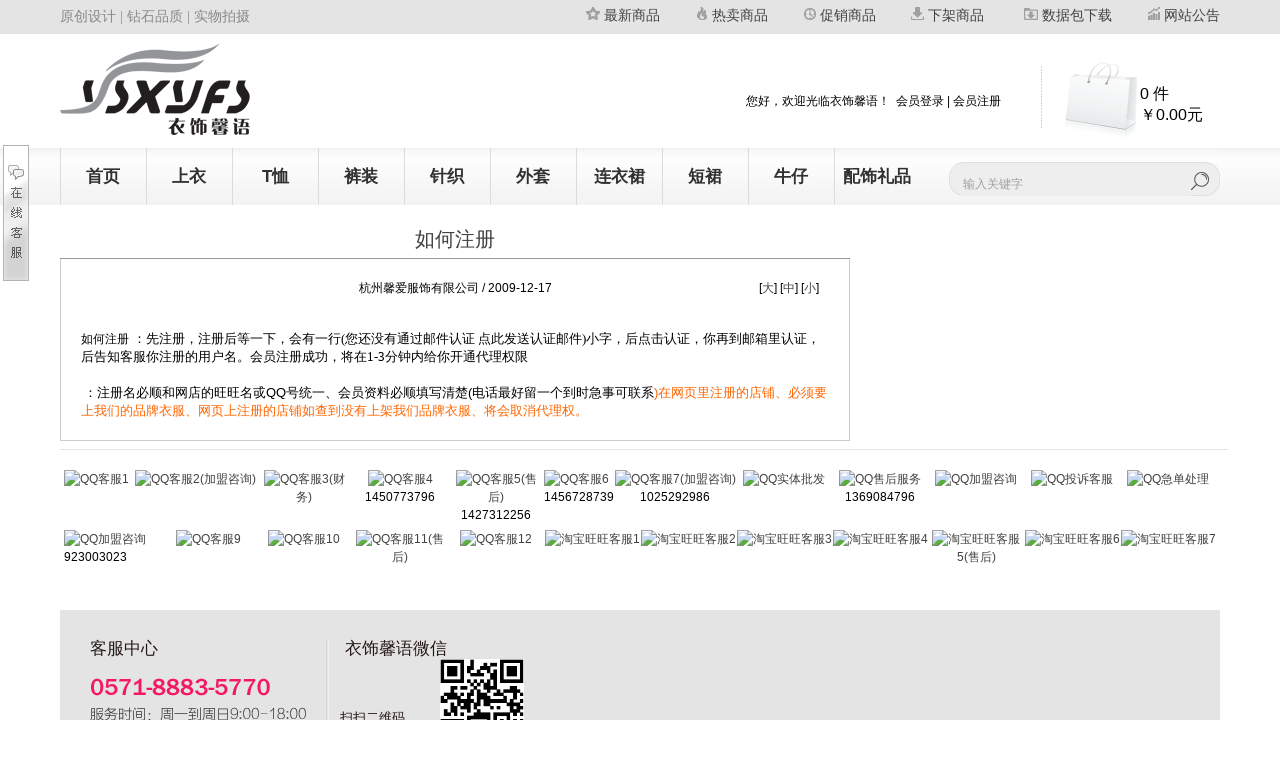

--- FILE ---
content_type: text/html; charset=gbk
request_url: https://ysxyfs.com/article.php?id=11
body_size: 4613
content:
<!DOCTYPE html PUBLIC "-//W3C//DTD XHTML 1.0 Strict//EN" "http://www.w3.org/TR/xhtml1/DTD/xhtml1-strict.dtd">
<html xmlns="http://www.w3.org/1999/xhtml">
<head>
<meta http-equiv="Content-Type" content="text/html; charset=gbk" />
<meta http-equiv="X-UA-Compatible" content="IE=EmulateIE7" />
<meta name="Keywords" content="" />
<meta name="Description" content="" />
<title>如何注册_新手上路 _网店帮助分类_文章分类_馨懿服饰 衣饰馨语 杭州品牌女装代理货源/杭州四季青女装批发/杭州韩版女装代理/杭州品牌女装加盟/品牌女装代理货源网</title>
<link href="themes/BigSale/style.css" rel="stylesheet" type="text/css" />
<script type="text/javascript" src="js/common.js"></script><script type="text/javascript" src="themes/BigSale/js/action.js"></script>
</head>
<body><script type="text/javascript">
var process_request = "正在处理您的请求...";
var btn_buy = "购买";
var is_cancel = "取消";
var select_spe = "请选择商品属性";
</script>
<div class="header">
<div class="top"><div class="topls">原创设计 | 钻石品质 | 实物拍摄</div>
<div class="topr">
<div class="sizi"><img src="themes/BigSale/images/topr_1.gif" border="0"/><a href="searchn.php?intro=new" target="_blank"><font color="#434343">最新商品</font></a></div>
<div class="sizi"><img src="themes/BigSale/images/topr_2.gif" border="0"/><a href="searchs.php?intro=hot" target="_blank"><font color="#434343">热卖商品</font></a></div>
<div class="sizi"><img src="themes/BigSale/images/topr_3.gif" border="0"/><a href="searchs.php?intro=promotion" target="_blank"><font color="#434343">促销商品</font></a></div>
<div class="sizi"><img src="themes/BigSale/images/topr_4.gif" border="0"/><a href="searchs.php?intro=xiajia" target="_blank"><font color="#434343">下架商品</font></a></div>
<div class="sizi2"><img src="themes/BigSale/images/topr_5.gif" border="0"/><a href="article_cat.php?id=20" target="_blank"><font color="#434343">数据包下载</font></a></div>
<div class="sizi"><img src="themes/BigSale/images/topr_6.gif" border="0"/><a href="article_cat.php?id=19" target="_blank"><font color="#434343">网站公告</font></a></div></div></div>
<div class="logos"><div class="logo"><a href="/"><img alt="衣饰馨语女装批发网" src="/images/logo.gif" border="0"/></a></div>
<div class="logom"><div class="topml">您好，欢迎光临衣饰馨语！</div>
 <div class="topmr">&nbsp;&nbsp;<a href="user.php"><font color="#000000">会员登录</font></a> | <a href="user.php?act=register"><font color="#000000">会员注册</font></a></div>
</div>
<div class="logor"><a href="flow.php" title="查看购物车"> <font color="#000000" style="font-size:16px;">0 件</font><br/> <font color="#000000" style="font-size:16px;">￥0.00元</font></a></div></div>
<style type="text/css">
#msd{background:url(themes/BigSale/images/menus.gif); height:57px;width:1160px;margin:0 auto;}
#tmenus {color:#313131;height:57px;line-height:57px;text-align:center;list-style:none;width:860px;font-size:17px;float:left;}
#lmenu{}
#tmenus a{color:#313131;}
#tmenus li{width:86px;float:left;position:relative;z-index:1111;}
#tmenus li .title{display:block;}
#tmenus li .title:hover{background:#f5f5f5;}
#tmenus li .tmenuc{width:86px;margin:0 auto; background:#f5f5f5;position:absolute;left:0;top:57px;display:none;line-height:36px;}
.tmenudr{width:260px;float:left; margin-left:40px;}
#tmenus li .tmenuc dd{border-top:1px dotted #000000;color:#313131;}
</style>
<div class="tbs">
<div id="msd">
<ul id="tmenus">
  <li class="tmenud">
  <a href="/" target="_blank"><font style="font-size:17px; font-weight:bold;">首页</font></a>
  </li>
  <li class="tmenud">
  <a href="category.php?id=16" target="_blank"><font style="font-size:17px; font-weight:bold;">上衣</font></a>
   <dl class="tmenuc">   </dl>
  </li>
    <li class="tmenud">
  <a href="category.php?id=40" target="_blank"><font style="font-size:17px; font-weight:bold;">T恤</font></a>
   <dl class="tmenuc">   </dl>
  </li>
    <li class="tmenud">
  <a href="category.php?id=41" target="_blank"><font style="font-size:17px; font-weight:bold;">裤装</font></a>
   <dl class="tmenuc">    <dd><a href="category.php?id=77" onfocus="this.blur()" target="_blank"><font style="font-size:14px; font-weight:bold;">短裤\裙裤</font></a></dd>
	   </dl>
  </li>
    <li class="tmenud">
  <a href="category.php?id=45" target="_blank"><font style="font-size:17px; font-weight:bold;">针织</font></a>
   <dl class="tmenuc">   </dl>
  </li>
    <li class="tmenud">
  <a href="category.php?id=48" target="_blank"><font style="font-size:17px; font-weight:bold;">外套</font></a>
   <dl class="tmenuc">    <dd><a href="category.php?id=70" onfocus="this.blur()" target="_blank"><font style="font-size:14px; font-weight:bold;">套装</font></a></dd>
	    <dd><a href="category.php?id=71" onfocus="this.blur()" target="_blank"><font style="font-size:14px; font-weight:bold;">西装\皮夹克</font></a></dd>
	    <dd><a href="category.php?id=79" onfocus="this.blur()" target="_blank"><font style="font-size:14px; font-weight:bold;">马甲</font></a></dd>
	    <dd><a href="category.php?id=69" onfocus="this.blur()" target="_blank"><font style="font-size:14px; font-weight:bold;">羽绒服\棉衣</font></a></dd>
	    <dd><a href="category.php?id=73" onfocus="this.blur()" target="_blank"><font style="font-size:14px; font-weight:bold;">风衣\呢大衣</font></a></dd>
	   </dl>
  </li>
    <li class="tmenud">
  <a href="category.php?id=22" target="_blank"><font style="font-size:17px; font-weight:bold;">连衣裙</font></a>
   <dl class="tmenuc">    <dd><a href="category.php?id=75" onfocus="this.blur()" target="_blank"><font style="font-size:14px; font-weight:bold;">旗袍</font></a></dd>
	   </dl>
  </li>
    <li class="tmenud">
  <a href="category.php?id=76" target="_blank"><font style="font-size:17px; font-weight:bold;">短裙</font></a>
   <dl class="tmenuc">   </dl>
  </li>
    <li class="tmenud">
  <a href="category.php?id=27" target="_blank"><font style="font-size:17px; font-weight:bold;">牛仔</font></a>
   <dl class="tmenuc">   </dl>
  </li>
    <li class="tmenud">
  <a href="category.php?id=31" target="_blank"><font style="font-size:17px; font-weight:bold;">配饰礼品</font></a>
   <dl class="tmenuc">   </dl>
  </li>
  </ul>
   <div class="tmenudr">
  <form id="searchForm" name="searchForm" method="get" action="searchs.php" onSubmit="return checkSearchForm()"><input name="keywords" type="text" maxlength="40" id="keyword"  value="输入关键字" onfocus="if(value=='输入关键字') {value=''}" onblur="if (value=='') {value='输入关键字'}" class="B_input" style="width:225px; border: 1px solid #eeeeee; height:20px; line-height:20px; margin-top:18px; background:#eeeeee; color:#a0a0a0; font-size:12px;"/><input type="image" src="themes/BigSale/images/kb.gif" class="searchb"></form></div>
 </div>
</div>
 </div>
<script type="text/javascript">
var tmenus = document.getElementById("tmenus").childNodes;
for (var i=0;i<tmenus.length;i++)
{
 if (tmenus[i].className=="tmenud")
 {
  tmenus[i].onmouseover = function(){fnNav(this,"block")};
  tmenus[i].onmouseout = function(){fnNav(this,"none")};
 }
}
function fnNav(obj,flag)
{
 obj.getElementsByTagName("dl")[0].style.display = flag;
}
</script>
<div class="block clearfix" style="margin-top:15px;">
  <div id="articleLeft" class="fl">
  	 <h1 class="goodsName articleTit">如何注册</h1>
	 <div class="articleBox">
	  <div class="author tc">
		  杭州馨爱服饰有限公司 / 2009-12-17		  <div class="articleSize">[<a href="javascript:articleSize('16','30')">大</a>] [<a href="javascript:articleSize('14','24')">中</a>] [<a href="javascript:articleSize('12','21')">小</a>]</div>
	  </div>
				<div id="article" class="word">
		 <p>&nbsp;</p>
<p>如何注册<span style="font-size: small"><font size="2"> ：</font><span style="font-family: 宋体; color: black; mso-ascii-font-family: &#718;&#805;; mso-hansi-font-family: &#718;&#805;; mso-font-kerning: 1.0pt; mso-bidi-font-family: 'Times New Roman'; mso-ansi-language: EN-US; mso-fareast-language: ZH-CN; mso-bidi-language: AR-SA">先注册，注册后等一下，会有一行</span><span lang="EN-US" style="font-family: &#718;&#805;; color: black; mso-font-kerning: 1.0pt; mso-bidi-font-family: 'Times New Roman'; mso-ansi-language: EN-US; mso-fareast-language: ZH-CN; mso-bidi-language: AR-SA; mso-fareast-font-family: 宋体"><font face="宋体, MS Song">(</font></span><span style="font-family: 宋体; color: black; mso-ascii-font-family: &#718;&#805;; mso-hansi-font-family: &#718;&#805;; mso-font-kerning: 1.0pt; mso-bidi-font-family: 'Times New Roman'; mso-ansi-language: EN-US; mso-fareast-language: ZH-CN; mso-bidi-language: AR-SA">您还没有通过邮件认证</span><span style="font-family: &#718;&#805;; color: black; mso-font-kerning: 1.0pt; mso-bidi-font-family: 'Times New Roman'; mso-ansi-language: EN-US; mso-fareast-language: ZH-CN; mso-bidi-language: AR-SA; mso-fareast-font-family: 宋体"><font face="宋体, MS Song"> </font></span><span style="font-family: 宋体; color: black; mso-ascii-font-family: &#718;&#805;; mso-hansi-font-family: &#718;&#805;; mso-font-kerning: 1.0pt; mso-bidi-font-family: 'Times New Roman'; mso-ansi-language: EN-US; mso-fareast-language: ZH-CN; mso-bidi-language: AR-SA">点此发送认证邮件</span><span lang="EN-US" style="font-family: &#718;&#805;; color: black; mso-font-kerning: 1.0pt; mso-bidi-font-family: 'Times New Roman'; mso-ansi-language: EN-US; mso-fareast-language: ZH-CN; mso-bidi-language: AR-SA; mso-fareast-font-family: 宋体"><font face="宋体, MS Song">)</font></span><span style="font-family: 宋体; color: black; mso-ascii-font-family: &#718;&#805;; mso-hansi-font-family: &#718;&#805;; mso-font-kerning: 1.0pt; mso-bidi-font-family: 'Times New Roman'; mso-ansi-language: EN-US; mso-fareast-language: ZH-CN; mso-bidi-language: AR-SA">小字，后点击认证，你再到邮箱里认证，<font size="2"><span style="font-family: 宋体; color: black; mso-ascii-font-family: &#718;&#805;; mso-hansi-font-family: &#718;&#805;; mso-font-kerning: 1.0pt; mso-bidi-font-family: 'Times New Roman'; mso-ansi-language: EN-US; mso-fareast-language: ZH-CN; mso-bidi-language: AR-SA">&nbsp; 后告知客服你注册的用户名。会员注册成功，将在</span><span lang="EN-US" style="font-family: &#718;&#805;; color: black; mso-font-kerning: 1.0pt; mso-bidi-font-family: 'Times New Roman'; mso-ansi-language: EN-US; mso-fareast-language: ZH-CN; mso-bidi-language: AR-SA; mso-fareast-font-family: 宋体"><font face="宋体, MS Song">1-3</font></span><span style="font-family: 宋体; color: black; mso-ascii-font-family: &#718;&#805;; mso-hansi-font-family: &#718;&#805;; mso-font-kerning: 1.0pt; mso-bidi-font-family: 'Times New Roman'; mso-ansi-language: EN-US; mso-fareast-language: ZH-CN; mso-bidi-language: AR-SA">分钟内给你开通代理权限</span></font></span></span></p>
<p>&nbsp;</p>
<p>&nbsp;<span style="font-size: small"><font size="2">：注册名必顺和网店的旺旺名戓QQ号统一、会员资料必顺填写清楚(电话最好留一个到时急事可联系</font><span style="color: #ff6600"><font size="2">)在网页里注册的店铺、必须要上我们的品牌衣服、网页上注册的店铺如查到没有上架我们品牌衣服、将会取消代理权。</font></span></span></p>		</div> 
			</div>	
</div>
	<div id="articleRight" class="fl">
	<div id='history_div'>
<div class="module_2">
	<div class="his"></div>
	<div class="goodsbox" id='history_list'>
		</div>
</div>
</div>
<script type="text/javascript">
if (document.getElementById('history_list').innerHTML.replace(/\s/g,'').length<1)
{
    document.getElementById('history_div').style.display='none';
}
else
{
    document.getElementById('history_div').style.display='block';
}
function clear_history()
{
Ajax.call('user.php', 'act=clear_history',clear_history_Response, 'GET', 'TEXT',1,1);
}
function clear_history_Response(res)
{
document.getElementById('history_list').innerHTML = '您已清空最近浏览过的商品';
}
</script>
</div></div>
<div class="block"><div class="ppcns">
<div class="ppcn" style="text-align:left;width:70px;"><a href="tencent://message/?uin=1462623200&Site=www.ysxyfs.com&Menu=yes" target="_blank"><img src=" //wpa.qq.com/pa?p=1:1462623200:4"  border="0" alt="QQ" />客服1</a></div>
<div class="ppcn" style="width:122px;"><a href="tencent://message/?uin=1453528939&Site=www.ysxyfs.com&Menu=yes" target="_blank"><img src=" //wpa.qq.com/pa?p=1:1453528939:4"  border="0" alt="QQ" />客服2(加盟咨询)</a></div>
<div class="ppcn"><a href="tencent://message/?uin=1427620178&Site=www.ysxyfs.com&Menu=yes" target="_blank"><img src=" //wpa.qq.com/pa?p=1:1427620178:4"  border="0" alt="QQ" />客服3(财务)</a></div>
<div class="ppcn"><a href="tencent://message/?uin=1450773796&Site=www.ysxyfs.com&Menu=yes" target="_blank"><img src=" //wpa.qq.com/pa?p=1:1450773796:4"  border="0" alt="QQ" />客服4</a><br>1450773796</div>
<div class="ppcn"><a href="tencent://message/?uin=1427312256&Site=www.ysxyfs.com&Menu=yes" target="_blank"><img src=" //wpa.qq.com/pa?p=1:1427312256:4"  border="0" alt="QQ" />客服5(售后)</a><br>1427312256</div>
<div class="ppcn" style="text-align:left;width:70px;"><a href="tencent://message/?uin=1456728739&Site=www.ysxyfs.com&Menu=yes" target="_blank"><img src=" //wpa.qq.com/pa?p=1:1456728739:4"  border="0" alt="QQ" />客服6</a><br>1456728739</div>
<div class="ppcn" style="width:122px;"><a href="tencent://message/?uin=1025292986&Site=www.ysxyfs.com&Menu=yes" target="_blank"><img src=" //wpa.qq.com/pa?p=1:1025292986:4"  border="0" alt="QQ" />客服7(加盟咨询)</a><br>1025292986</div>
<div class="ppcn"><a href="tencent://message/?uin=1366055036&Site=www.ysxyfs.com&Menu=yes" target="_blank"><img src=" //wpa.qq.com/pa?p=1:1366055036:4"  border="0" alt="QQ" />实体批发</a></div>
<div class="ppcn"><a href="tencent://message/?uin=1369084796&Site=www.ysxyfs.com&Menu=yes" target="_blank"><img src=" //wpa.qq.com/pa?p=1:1369084796:4"  border="0" alt="QQ" />售后服务</a><br>1369084796</div>
<div class="ppcn"><a href="tencent://message/?uin=1450773796&Site=www.ysxyfs.com&Menu=yes" target="_blank"><img src=" //wpa.qq.com/pa?p=1:1450773796:4"  border="0" alt="QQ" />加盟咨询</a></div>
<div class="ppcn"><a href="tencent://message/?uin=1183146740&Site=www.ysxyfs.com&Menu=yes" target="_blank"><img src=" //wpa.qq.com/pa?p=1:1183146740:4"  border="0" alt="QQ" />投诉客服</a></div>
<div class="ppcn"><a href="tencent://message/?uin=1113434809&Site=www.ysxyfs.com&Menu=yes" target="_blank"><img src=" //wpa.qq.com/pa?p=1:1113434809:4"  border="0" alt="QQ" />急单处理</a></div>
<div class="ppcn" style="text-align:left;"><a href="tencent://message/?uin=923003023&Site=www.ysxyfs.com&Menu=yes" target="_blank"><img src=" //wpa.qq.com/pa?p=1:923003023:4"  border="0" alt="QQ" />加盟咨询</a><br>923003023</div>
<div class="ppcn"><a href="tencent://message/?uin=1740645236&Site=www.ysxyfs.com&Menu=yes" target="_blank"><img src=" //wpa.qq.com/pa?p=1:1740645236:4"  border="0" alt="QQ" />客服9</a></div>
<div class="ppcn"><a href="tencent://message/?uin=1687563735&Site=www.ysxyfs.com&Menu=yes" target="_blank"><img src=" //wpa.qq.com/pa?p=1:1687563735:4"  border="0" alt="QQ" />客服10</a></div>
<div class="ppcn"><a href="tencent://message/?uin=1478629137&Site=www.ysxyfs.com&Menu=yes" target="_blank"><img src=" //wpa.qq.com/pa?p=1:1478629137:4"  border="0" alt="QQ" />客服11(售后)</a></div>
<div class="ppcn"><a href="tencent://message/?uin=15067831675&Site=www.ysxyfs.com&Menu=yes" target="_blank"><img src=" //wpa.qq.com/pa?p=1:15067831675:4"  border="0" alt="QQ" />客服12</a></div>
<div class="ppcn"><a href="//amos1.taobao.com/msg.ww?v=2&uid=ysxyfs1&s=2" target="_blank"><img src="//amos1.taobao.com/online.ww?v=2&uid=ysxyfs1&s=2" width="16" height="16" border="0" alt="淘宝旺旺" />客服1</a></div>
<div class="ppcn"><a href="//amos1.taobao.com/msg.ww?v=2&uid=%E8%A1%A3%E9%A5%B0%E9%A6%A8%E8%AF%AD%E6%9C%8D%E9%A5%B02&s=2" target="_blank"><img src="//amos1.taobao.com/online.ww?v=2&uid=%E8%A1%A3%E9%A5%B0%E9%A6%A8%E8%AF%AD%E6%9C%8D%E9%A5%B02&s=2" width="16" height="16" border="0" alt="淘宝旺旺" />客服2</a></div>
<div class="ppcn"><a href="//amos1.taobao.com/msg.ww?v=2&uid=ysxyfs3&s=2" target="_blank"><img src="//amos1.taobao.com/online.ww?v=2&uid=ysxyfs3&s=2" width="16" height="16" border="0" alt="淘宝旺旺" />客服3</a></div>
<div class="ppcn"><a href="//amos1.taobao.com/msg.ww?v=2&uid=ysxyfs04&s=2" target="_blank"><img src="//amos1.taobao.com/online.ww?v=2&uid=ysxyfs04&s=2" width="16" height="16" border="0" alt="淘宝旺旺" />客服4</a></div>
<div class="ppcn"><a href="//amos1.taobao.com/msg.ww?v=2&uid=ysxyfs5&s=2" target="_blank"><img src="//amos1.taobao.com/online.ww?v=2&uid=ysxyfs5&s=2" width="16" height="16" border="0" alt="淘宝旺旺" />客服5(售后)</a></div>
<div class="ppcn"><a href="//amos1.taobao.com/msg.ww?v=2&uid=ysxy06&s=2" target="_blank"><img src="//amos1.taobao.com/online.ww?v=2&uid=ysxy06&s=2" width="16" height="16" border="0" alt="淘宝旺旺" />客服6</a></div>
<div class="ppcn"><a href="//amos1.taobao.com/msg.ww?v=2&uid=%E8%A1%A3%E9%A5%B0%E9%A6%A8%E8%AF%AD%E6%9C%8D%E9%A5%B07&s=2" target="_blank"><img src="//amos1.taobao.com/online.ww?v=2&uid=%E8%A1%A3%E9%A5%B0%E9%A6%A8%E8%AF%AD%E6%9C%8D%E9%A5%B07&s=2" width="16" height="16" border="0" alt="淘宝旺旺" />客服7</a></div>
</div>
<div class="helps">
	<div class="help">
		
<!-- 	  	  <div class="goodsbox"> -->
<!-- 		 <div class="helpTit">新手上路 </div> -->
<!-- 		 <div class="helpList"> -->
<!-- 						<a href="article.php?id=10" title="购物流程"><font color="#313131">购物流程</font></a><br /> -->
<!-- 						<a href="article.php?id=11" title="如何注册"><font color="#313131">如何注册</font></a><br /> -->
<!-- 						<a href="article.php?id=111" title="加盟须知"><font color="#313131">加盟须知</font></a><br /> -->
<!-- 					 </div> -->
<!-- 		</div> -->
<!-- 	 	  <div class="goodsbox"> -->
<!-- 		 <div class="helpTit">配送与支付 </div> -->
<!-- 		 <div class="helpList"> -->
<!-- 						<a href="article.php?id=16" title="配送支付智能查询"><font color="#313131">配送支付智能查询</font></a><br /> -->
<!-- 						<a href="article.php?id=18" title="资金管理"><font color="#313131">资金管理</font></a><br /> -->
<!-- 						<a href="article.php?id=55" title="支付方式"><font color="#313131">支付方式</font></a><br /> -->
<!-- 					 </div> -->
<!-- 		</div> -->
<!-- 	 	  <div class="goodsbox"> -->
<!-- 		 <div class="helpTit">会员等级优惠</div> -->
<!-- 		 <div class="helpList"> -->
<!-- 						<a href="article.php?id=20" title="我的订单"><font color="#313131">我的订单</font></a><br /> -->
<!-- 						<a href="article.php?id=91" title="会员月底返利公式"><font color="#313131">会员月底返利公式</font></a><br /> -->
<!-- 						<a href="article.php?id=110" title="会员等级"><font color="#313131">会员等级</font></a><br /> -->
<!-- 					 </div> -->
<!-- 		</div> -->
<!-- 	 	  <div class="goodsbox"> -->
<!-- 		 <div class="helpTit">服务保证 </div> -->
<!-- 		 <div class="helpList"> -->
<!-- 						<a href="article.php?id=21" title="退换货原则及注意事项"><font color="#313131">退换货原则及注意事项</font></a><br /> -->
<!-- 						<a href="article.php?id=23" title="缺货到货时间表"><font color="#313131">缺货到货时间表</font></a><br /> -->
<!-- 						<a href="article.php?id=22" title="停产商品汇总公告"><font color="#313131">停产商品汇总公告</font></a><br /> -->
<!-- 					 </div> -->
<!-- 		</div> -->
	 	
	   <div class="goodsbox2">
		 <div class="helpTit2">客服中心</div>
		 <div class="helpList2"><img src="themes/BigSale/images/kfzx.gif"></div>
		</div>
		 <div class="goodsbox3">
		 <div class="helpTit3">衣饰馨语微信</div>
		 <div class="helpList3"><div style="float:left; width:100px; height:40px; padding-top:50px; font-size:13px;">扫扫二维码<br/>手机上网更便捷</div><div style="float:left; width:80px; height:90px;"><img src="themes/BigSale/images/ewm.png" width="84" height="84"></div></div>
		</div>
	</div>
</div></div>
<style type="text/css">.footer{ width:1160px;overflow:hidden; text-align: center; float:left; line-height:26px;
margin-top:15px;}.footer a{color:#000000;}</style><div class="block tc" style="margin-bottom:20px;"><div class="footer"><a href="article.php?id=1" >免责条款</a> | <a href="article.php?id=2" >隐私保护</a> | <a href="article.php?id=3" >咨询热点</a> | <a href="article.php?id=4" >联系我们</a> | <a href="article.php?id=5" >公司简介</a> | <a href="article_cat.php?id=21" >关于订购</a> | <a href="article_cat.php?id=18"  target="_blank" >客服中心</a> | <a href="article_cat.php?id=12" >站内快讯</a> | <a href="article_cat.php?id=24" >批发方案</a><br />
 &copy; 2009-2019 杭州馨爱服饰有限公司 版权所有，并保留所有权利。<br />浙江省杭州上城区秋涛北路81号新城市广场B座3楼 Tel: 0571-88835770（凯旋街道） Tel: 0571-88835770<br />ICP备案证书号:<a href="https://beian.miit.gov.cn" target="_blank">浙ICP备 10010951号</a> <script src="//s21.cnzz.com/stat.php?id=3333950&web_id=3333950" language="JavaScript"></script><br />访问本站建议使用中国电信或者中国联通宽带</div>
</div>
<div class="ppaa">
<img src="themes/BigSale/images/平平.gif">&nbsp;&nbsp;<img src="themes/BigSale/images/动态岗亭杭州（大）.gif">&nbsp;&nbsp;<img src="themes/BigSale/images/安安.gif">
</div>
<link href="OKQQ/images/qq.css" rel="stylesheet" type="text/css" />
<script language='javascript' src='OKQQ/ServiceQQ.js?v=230203' type='text/javascript' charset='gbk'></script></body>
</html>


--- FILE ---
content_type: text/css
request_url: https://ysxyfs.com/themes/BigSale/style.css
body_size: 6103
content:


/* ====================公共样式==================== */
body{
background:#fff; font-size:12px; font-family:"宋体",Verdana, Arial; line-height:150%;  margin:0; padding:0; color:#000000;
}
div{margin:0 auto; padding:0;}
h1,h2,h3,h4,h5,h6,ul,li,dl,dt,dd,form,img,p{
margin:0; padding:0; border:none; list-style-type:none;
}
h1,h2,h3,h4,h5,h6{
font-size:12px;
}
.block{
width:1160px; 
margin:0 auto;
}
.header{
   width:100%; 
   height:205px;
   background:url(images/header.gif) no-repeat center;

}
.top{
width:1160px; 
   height:34px;
   background:url(images/top.gif);
   margin:0 auto;
   color:#898989;
   line-height:34px;
   font-family:"宋体";
   }
.top a {color:#898989;text-decoration:none;font-family:"宋体";}
.top a:link {color:#898989;text-decoration:none;font-family:"宋体";}
.top a:visited {color:#898989;text-decoration:none;font-family:"宋体";}
.top a:hover {color:#898989;text-decoration:none;font-family:"宋体";}
.top .top a:active {color:#898989;text-decoration:none;font-family:"宋体";}
.topls{
   width:380px;
   float:left;
   line-height:34px;
   height:34px;
   font-size:14px;
   }
.topl{
   width:380px;
   float:left;
   line-height:34px;
   height:34px;
   }
.topml{
   width:190px;
   float:left;
   line-height:34px;
   height:34px;
   margin-top:50px;
   text-align:right;
   }
 .topmr{
   width:130px;
   float:left;
   line-height:34px;
   height:34px;
   margin-top:50px;
   }
.topr{
   width:668px;
   float:left;
   margin-left:112px;
   height:34px;
   } 
.sizi{
   float:left;
   width:108px;
   line-height:28px;
   font-size:14px;
   color:#434343;
   font-family:"方正兰亭纤黑简体";
   text-align:right;
   }
.sizi2{
   float:left;
   width:128px;
   line-height:28px;
   font-size:14px;
   color:#434343;
   font-family:"方正兰亭纤黑简体";
   text-align:right;
   }
.searchb{
   width:24px;
   height:22px;
   margin-top:18px;}
.logos{
   width:1160px; 
   height:114px;
   margin:0 auto;}
.logo{
float:left;
width:190px;
height:114px;}
.logom{
float:left;
width:320px;
height:114px;
margin-left:450px;}
.logor{
float:left;
width:80px;
height:64px;
background:url(images/logor.gif);
font-size:12px;
color:#898989;
padding-top:50px;
padding-left:120px;
line-height:20px;}
.rtop{
width:790px;
height:60px;
font-size:14px;
text-align:right;
line-height:30px;
margin-top:10px;}
.rbottom{
width:224px;!important;width:214px;
height:30px;
margin-left:566px;!important;margin-left:576px;}

*html .menu_l{
width:130px;
height:36px;
float:left;
margin-left:5px;
font-size:25px;
line-height:36px;
text-align:center;
font-weight:bold;}

.menu_l{
width:140px;
height:36px;
float:left;
margin-left:10px;
font-size:25px;
line-height:36px;
text-align:center;
font-weight:bold;}

*html. menu_r{
width:140px;
height:36px;
float:left;
margin-right:5px;
font-size:25px;
line-height:36px;
text-align:center;
font-weight:bold;}

.menu_r{
width:140px;
height:36px;
float:left;
margin-right:10px;
font-size:25px;
line-height:36px;
text-align:center;
font-weight:bold;}

.menu_m{
width:140px;
height:36px;
float:left;
font-size:25px;
line-height:36px;
text-align:center;
font-weight:bold;}


.inew{
background:url(images/xsp.gif);
margin-left:20px;
margin-right:20px;
height:60px;
width:1160px;
text-align:right;
}

.ihot{
background:url(images/rmsp.gif);
margin-left:20px;
margin-right:20px;
height:60px;
width:1160px;
text-align:right;}

/*gzl add @time 2016-03-18 春季新品*/
.ichunji{
background:url(images/cjxp.png);
margin-left:20px;
margin-right:20px;
height:60px;
width:1160px;
text-align:right;
}

.qzz{
background:url(images/qzz.gif);
margin-left:20px;
margin-right:20px;
height:60px;
width:1160px;
text-align:right;}

.hot{
width:1160px;
height:86px;
margin-top:20px;
}
.blocks{
width:1200px;
margin:0 auto;
}
.fl{float:left;}
.fr{float:right;}
.tl{ text-align:left;}
.tc{ text-align:center;}
.tr{ text-align:right;}
.dis{display:block;}
.inline{display:inline;}
.none{display:none;}
.InputBorder{border:1px solid #ccc;}
.tips{
text-align:center; 
font-size:14px; 
font-weight:bold; 
padding:30px 0px; 
color:#8a7c7c;
}
.ads{
margin-bottom:8px;
}
.ads img{
display:block;
margin-bottom:0px;
}

.clearfix:after{
content:"."; display:block; height:0; clear:both;
visibility:hidden;

}
*html .clearfix{
 height:1%;
}
*+html .clearfix{
 height:1%;
}
/*英文强制换行*/
.word{word-break:break-all;}

/*全站按钮部分及修饰图标*/
acronym{
display:inline-block;
display:-moz-inline-stack;
*display:inline;
zoom:1;
vertical-align:middle;
overflow:hidden;
}
  acronym.reg{
	background:url(images/topl.gif);
	width:20px;
	height:20px;
	}
	 
	acronym.icon{
	background:url(images/bg.gif) no-repeat -346px -61px;
	width:4px;
	height:7px;
	margin:0 5px 0 0;
	_margin:7px 5px 7px 0;
	}
	acronym.start{
	background:url(images/bg.gif) no-repeat -334px -306px;
	width:16px;
	height:16px;
	margin:0 5px 0 0;
	}
	acronym.delete{
	background:url(images/bg.gif) no-repeat -334px -340px;
	width:16px;
	height:16px;
	margin:0 5px 0 0;
	}
	acronym.continue{
	width:134px;
	height:36px;
	overflow:hidden;
	background:url(images/continue.gif) no-repeat 0 0;
	}
	acronym.checkout{
	width:128px;
	height:37px;
	overflow:hidden;
	background:url(images/checkout.gif) no-repeat 0 0;
	}
	acronym.addToCart{
	background:url(images/bg.gif) no-repeat 0 -232px;
	width:40px;
	height:19px;
	text-indent:-9999px;
	margin:5px 3px;
	cursor:pointer;
	}
	acronym.addToCart_goods{
	background:url(images/bg.gif) no-repeat -31px -296px;
	width:144px;
	height:53px;
	text-indent:-9999px;
	margin:5px 0;
	cursor:pointer;
	}
	acronym.collect{
	background:url(images/bg.gif) no-repeat -44px -232px;
	width:41px;
	height:19px;
	text-indent:-9999px;
	margin:5px 3px;
	cursor:pointer;
	}
	acronym.Compare{
	background:url(images/bg.gif) no-repeat -89px -232px;
	width:36px;
	height:19px;
	text-indent:-9999px;
	margin:5px 3px;
	cursor:pointer;
	}
	acronym.bestTit,acronym.grouptit{
	height:24px;
	*height:25px;
	_height:24px;
	padding:7px 30px 0 30px;
	padding-right:70px\9;
	*padding:5px 70px 0 30px;
	_padding:6px 70px 0 30px;
	font-size:14px;
	font-weight:bold;
	color:#fff;
	
	}
	acronym.grouptit{
	background:url(images/best_bg_5.gif) no-repeat top right;
	*height:27px;
	_height:26px;
	}

.bnt_number2,.bnt_number4,.bnt_number6,.bnt_number8,.bnt_number10{
border:none;
text-align:center;
font-weight:bold;
font-size:14px;
color:#fff;
height:24px;
}
.bnt_number2{
width:64px;
background:url(images/bg.gif) no-repeat -198px -199px;
}
.bnt_number4{
width:84px;
background:url(images/bg.gif) no-repeat 0 -168px;
}
.bnt_number6{
width:112px;
background:url(images/bg.gif) no-repeat -91px -168px;
}
.bnt_number8{
width:141px;
background:url(images/bg.gif) no-repeat -208px -168px;
}
.bnt_number10{
width:192px;
background:url(images/bg.gif) no-repeat 0 -200px;
}
.go{
width:49px;
height:21px;
border:none;
background:url(images/text_bg.gif) no-repeat 0  -48px;
}
.bnt_join{
cursor:pointer;
width:91px;
height:83px;
border:none;
background:url(images/loginbg4.gif) no-repeat;
}
.bnt_login{
cursor:pointer;
width:131px;
height:28px;
border:none;
background:url(images/reg1.gif) no-repeat;
}



/*字体及颜色*/
.f1{color:#ff6c02;}
.f14b{font-size:14px; font-weight:bold;}
.username{color:#a80416;}
.market{ text-decoration:line-through;}
.price{color:#ff6c02; font-weight:bold; font-size:12px;}

a:link {color: #424242; text-decoration:none;}
a:visited {color: #424242;text-decoration:none;}
a:hover {color: #ff0000; text-decoration:none;}
a:active {color: #424242; text-decoration:none;}

.a{color:#ff0000;}
.b{color:#0000ff;}


/* ====================通用模块==================== */
.module{
margin-bottom:20px;
}
  .module .modTitle{
	padding:0 10px;
	height:26px;
	line-height:26px;
	background:url(images/title_bg.gif) no-repeat 0 0;
	font-size:14px;
	font-weight:bold;
	color:#414141;
	
	}
.gcx {
   width:350px;
   height:50px;
   background:url(images/gcx.gif);}
   .his {
   width:333px;
   height:50px;
   background:url(images/prolist3.gif);}
	.module .modTitle p{
	background:url(images/bg.gif) no-repeat 0 -111px;
	padding-left:22px;
	float:left;
	}
	.module .modTitle .more{
	display:block;
	float:right;
	height:19px;
	width:55px;
	margin-top:3px;
	text-indent:-56px;
	overflow:hidden;
	background:url(images/bg.gif) no-repeat -295px -143px;
	}
	
.module_1{

border-top:none;
margin-bottom:8px;
}
  .module_1 .modTitle{
	position:relative;
	height:91px;
	line-height:31px;
	font-weight:bold;
	font-size:14px;
	color:#fff;
	padding-left:28px;
	
	}
	.module_1 .modTitle .L{
	display:block;
	width:150px;
	height:91px;
	background:url(images/prolist.gif) no-repeat;
	overflow:hidden;
	position:absolute; left:-2px; top:0px;
	}
	.modTitle11{
	position:relative;
	height:53px;
	line-height:31px;
	font-weight:bold;
	font-size:14px;
	color:#fff;
	padding-left:28px;
	
	}
	.l11{
		display:block;
	width:150px;
	height:53px;
	overflow:hidden;
	position:absolute; left:-2px; top:0px;
	background:url(images/prolist11.gif) no-repeat;
	}
	.module_1 .modTitle .R{
	display:block;
	width:10px;
	height:31px;
	overflow:hidden;
	position:absolute; right:-2px; top:0px;
	}

.module_2{

border-top:none;
margin-bottom:20px;
}
  .module_2 .modTitle{
	position:relative;
	height:31px;
	line-height:31px;
	font-weight:bold;
	font-size:14px;
	color:#4a4a4a;
	padding-left:28px;
	
	}
	.module_2 .modTitle a{
	color:#c72e28;
	}
	.module_2 .modTitle .L{
	display:block;
	width:25px;
	height:31px;
	
	overflow:hidden;
	position:absolute; left:-2px; top:0px;
	}
	.module_2 .modTitle .R{
	display:block;
	width:8px;
	height:31px;

	overflow:hidden;
	position:absolute; right:-2px; top:0px;
	}
	.module_2 .modTitle .more,.module_4_1 .modTitle .more{
	display:block;
	float:right;
	height:19px;
	width:55px;
	margin:7px 10px 0 0;
	text-indent:-56px;
	overflow:hidden;
	background:url(images/bg.gif) no-repeat -234px -143px;
	}
	
.modContent{
padding:10px;
}	
.modContentss{
margin-left:20px;
margin-right:20px;
}	

  .module_3L{
	
	margin-bottom:8px;
	}
  .module_3LN{
	margin-bottom:8px;
	height:8520px;
	}

  .module_3LH{
    margin-top:20px;
	margin-bottom:10px;
	height:2000px;
	}
  .module_3LB{
	margin-bottom:8px;
	height:2000px;
	}
  .module_qzz{
	margin-bottom:8px;
	height:1510px;
	}
	.module_3R{
	
	}
	.module_3 .modTitle{
	height:30px;
	margin-bottom:20px;
	
	}
	  .module_3 .modTitle .L{
		
		}
		
.module_4{
border:1px solid #b2c4d0;
border-top:none;
margin-bottom:8px;
}	
.module_4_1{
border:4px solid #f4f8fb;
border-top:none;
}	
  .module_4_1 .modTitle{
	position:relative;
	height:31px;
	background:url(images/mod4_bg.gif) repeat-x 0 0;
	}
	.module_4_1 .modTitle span{
	display:block;
	height:31px;
	width:9px;
	overflow:hidden;
	background:url(images/bg.gif) no-repeat -146px 0;
	position:absolute; top:0; right:-5px;
	}
	.module_4_1 .modTitle .L{
	height:31px;
	background:url(images/best_bg.gif) 0 -69px;
	position:relative; left:-5px;
	}
	.module_4_1 .modTitle .more{
	_margin:7px 6px 0 0;
	}

/*单个商品外围框架（此方法在火狐和ie8下面会产生3px边距）*/
.goodsbox{
width:331px;
text-align:center;
vertical-align: top;
border:1px solid #e4e4e4;
padding-bottom:20px;
}
  .goodsbox .imgbox{
	width:260px;
	height:390px;
	margin-top:20px;
	
	} 
	
	
.goodsbox1{
width:145px;
display: -moz-inline-stack;
display: inline-block;
text-align:center;
vertical-align: top;
zoom:1;
*display:inline;
_height:1px;
border:solid 1px #e4e4e4;
margin-left:5px;

margin-bottom:6px;
}
	.recommendContent1{
	
	}
  .goodsbox1 .imgbox1{
	width:120px;
	margin:0 0 0 0;
	overflow:hidden;
	
	} 	
	

/* ====================页面布局==================== */
#pageRight1{
width:1160px;
margin-top:-5px;
margin:0 auto;
}
#pageLeft{
width:160px;
margin-right:8px;
}
#pageRight{
width:802px;
}
#PRight{
width:807px;
margin-left:20px;
}
#PLeft{
width:333px;
}
#userLeft{
width:200px;
margin-right:20px;
}
#userRight{
width:940px;
}
#articleLeft{
width:790px;
}
#articleRight{
width:350px;
margin-bottom:20px;
margin-left:20px;
}

#searchBox{

position:relative;
height:84px;
}
  #searchBox .logo{
	float:left;
	width:400px;
	height:94px;/*logo最大为300x94*/

	text-align:center; 
	overflow:hidden;
	}
	#searchBox .logo img{

	text-align:center; 
	vertical-align:middle; 
	}
	#searchBox .searchForm{
	width:680px;
	padding-left:20px;
	padding-top:0px;
	height:94px;
	text-align:right;
	position:absolute; right:0px; top:35px;
	}
	#searchBox .searchForm form{
	/*background:url(images/search_bg_1.gif) no-repeat 0 0;*/
	width:576px;
	height:39px;
	margin-top:20px;
	margin-left:152px;
	}
	#searchBox .searchForm form #keyword{
	border:1;
	width:200px;
	height:15px;
	margin:8px 0 0 10px;
	position:relative; top:-8px;
	*position:relative; *top:-4px;
	background:none;
	}
	#searchBox .searchForm form .bnt_scarch{
	position:relative; left:-2px; top:0px;
	}
	#searchBox .searchForm form .advanced_search{
	position:relative;left:10px; top:-6px;
	font-size:12px;
	}
	
.searchkeywords{
clear:both;
margin:8px 20px 0 20px;
}	
  .searchkeywords .keyslist{
	background:url(images/bg.gif) no-repeat -326px -35px;
	padding-left:35px;
	line-height:20px;
	color:#666666;
	}
	.searchkeywords .keyslist a{
	color:#666666;
	}
	.searchkeywords #ECS_CARTINFO{
	position:relative; top:-2px;
	height:23px;
	line-height:23px;
	padding:0 5px 0 34px; 
	background:url(images/bg.gif) no-repeat 0 -77px;
	}
	.searchkeywords #ECS_CARTINFO a{
	color:#000; text-decoration:underline;
	}
	.searchkeywords #ECS_CARTINFO a:hover{
	color:#ff0000; 
	text-decoration:none;
	}
	.searchkeywords #ECS_CARTINFO span{
	display:block;
	height:23px;
	width:3px;
	overflow:hidden;
	position:absolute; right:0px; _right:-1px; top:0px;
	background:url(images/bg.gif) no-repeat -347px -77px;
	}

/* ====================flash==================== */
.flash{
border:0px solid #e2e2e2;
margin:8px 8px 8px 0;
width:1160px;
height:265px;
}
  .flash img{
	display:block;
	}
.shop_notice{
width:200px;
height:265px;
margin-bottom:8px;
border:1px solid #b7cad9;
background:url(images/notice_bg.gif) repeat-x 0 0;
overflow:hidden;
}
  .shop_notice .content{
	background:url(images/notice_bg_1.gif) no-repeat center top;
	padding:75px 10px 10px 10px;
	}
	
/* ====================library==================== */
.ur_here{
height:30px;
line-height:30px;
width:1160px;
text-indent:5mm;
margin-bottom:20px;
background:url(images/us_here.gif) no-repeat 0 0;
}
  .ur_here a{
	text-decoration:underline;
	}

.promotion_goods{
padding:11px 10px;
padding-bottom:7px\9;
*padding:10px;
_padding:8px 10px 7px 10px;
}
	.promotion_goods .goodsbox{
	width:70px;
	}	
  .promotion_goods .goodsbox .imgbox{
	width:70px;
	}
	.promotion_goods .goodsbox .imgbox img{
	width:60px;
	height:60px;
	}

.categories{
border-bottom:1px solid #e2e2e2;
margin-bottom:8px;
padding-bottom:8px;
}
  .categories acronym{
	position:relative;top:-2px;
	*position:relative;top:-1px;
	}
.categoriesTit{

text-indent:-140px;
overflow:hidden;
}

#top10 li{
cursor:pointer;
}
#top10 li .first{
border-bottom:1px solid #e2e2e2; 
padding-bottom:5px;
margin-bottom:8px;
}
#top10 li .last{
border-bottom:1px solid #e2e2e2; 
padding-bottom:5px;
margin-bottom:8px;
display:none;
}
#top10 li.cur .first{
display:none;
}
#top10 li.cur .last{
display:block;
}

  #top10 li .last .left img{
	width:65px;
	height:65px;
	border:1px solid #828080;
	margin-right:8px;
	}

#ECS_ORDER_QUERY form{
display:inline;
}

/*分类下的,品牌下的商品*/
#CatGoods .goodsbox, .goodsbox,.releate_goods .goodsbox{
border:1px solid #efefef;
margin:0 1px 10px 1px;
*margin:0 3px 10px 3px;
}

/*精品，新品，热卖*/
.recommendTit{
float:right;
margin:5px 20px 0 0;
_margin:5px 10px 0 0;
}
  .recommendTit h2{
	float:left;
	position:relative;
	height:26px;
	line-height:26px;
	padding:0 15px;
  margin-left:-2px;
	background:url(images/bg.gif) no-repeat 0 -261px;
	}
	.recommendTit h2 span{
	width:3px;
	height:26px;
	overflow:hidden;
	position:absolute; right:0px; _right:-1px; top:0px;
	background:url(images/bg.gif) no-repeat -347px -261px;
	}
	.recommendTit .h2bg{
	background:url(images/h2bg.gif) no-repeat center right;
	color:#666769;
	}
	.recommendTit .h2bg a{
	color:#666769;
	}
	.recommendTit .h2bg span{
	display:none;
	}
	.recommendTit .more{
	display:block;
	float:left;
	height:19px;
	width:55px;
	margin:3px 0 0 15px;
	text-indent:-56px;
	overflow:hidden;
	background:url(images/bg.gif) no-repeat -295px -143px;
	}
	.recommendContent{
	padding:10px 10px 0 0px;
	}

	.groupContent{
	padding:20px 10px 10px 13px;
	*padding:20px 10px 10px 10px;
	}
	.recommendContent .goodsbox,.groupContent .goodsbox,.grid .goodsbox,.floatTable .goodsbox{
	border:1px solid #efefef;
	margin:0 0 10px 0;
	*margin:0 3px 10px 3px;
	}
.ppcns{
width:1160px;
border-top:1px solid #e4e4e4;
padding-left:4px;
padding-right:4px;
padding-top:20px;
padding-bottom:20px;
margin:0 auto;
height:120px;
}	
.ppcn{
width:96px;
height:60px;
float:left;
text-align:center;
}
.helps{
width:100%;
background:#e4e4e4;}

.help{
width:1160px;
height:190px;
background:#e4e4e4;}

  .help .goodsbox{
	width:170px;
	margin-bottom:15px;
	text-align:left;
	margin-top:30px;
	float:left;
	}	
	.help .goodsbox .helpTit{
	width:155px;
	height:30px;
	padding-left:15px;
	font-size:17px;
	color:#241917;
	margin-bottom:8px;
	font-family:"方正兰亭黑简体";
	}
	.help .goodsbox .helpList{
	padding-left:15px;
	color:#241917;
	font-size:14px;
	height:25px;
	line-height:25px;
	}
	.help .goodsbox .helpList a{
	color:#241917;
	}


  .help .goodsbox2{
	width:230px;
	margin-bottom:15px;
	padding-left:15px;
	text-align:left;
	margin-top:30px;
	float:left;
	}	
	.help .goodsbox2 .helpTit2{
	width:230px;
	padding-left:15px;
	height:30px;
	font-size:17px;
	color:#241917;
	margin-bottom:8px;
	font-family:"方正兰亭黑简体";
	}
	.help .goodsbox2 .helpList2{
	color:#241917;
	padding-left:15px;
	font-size:13px;
	}
	
	*html .help .goodsbox3{
	width:210px;
	margin-bottom:15px;
	margin-left:10px;
	text-align:left;
	margin-top:30px;
	float:left;
	}
	*html .help .goodsbox3 .helpTit3{
	width:210px;
	margin-left:20px;
	height:30px;
	font-size:17px;
	color:#241917;
	font-family:"方正兰亭黑简体";
	}
	  .help .goodsbox3{
	width:195px;
	margin-bottom:15px;
	margin-left:20px;
	text-align:left;
	margin-top:30px;
	float:left;
	height:135px;
background:url(images/helpline.gif) no-repeat;
	}
	
	.help .goodsbox3 .helpTit3{
	width:195px;
	margin-left:20px;
	height:19px;
	font-size:17px;
	color:#241917;
	font-family:"方正兰亭黑简体";
	}
	.help .goodsbox3 .helpList3{
	color:#241917;
	padding-left:15px;
	font-size:13px;
	}

/* ======友情链接 ====== */
.link{
width:100%;
border-bottom:1px solid #e4e4e4;
}
.links{
width:1160px;
padding-top:10px;
padding-bottom:10px;
height:20px;
font-size:14px;
color:#1b1b1b;
line-height:20px;
}
/* ====================goods.dwt==================== */
.goodsName{
border-bottom:1px solid #d9d9d9;
margin:10px 0;
padding-bottom:10px;
font-weight:bold;
font-size:16px;
position:relative;
text-align:left;
}
  .goodsName .prev{
	position:absolute; right:10px; top:6px;
	}
	
.goodImg{
width:409px;
position:relative;
}
  .goodImg .imgInfo{
	border:1px solid #ccc;
	width:407px;
	height:585px;
	text-align:center; 
	margin:0px;
	overflow:hidden;
	}
	.goodImg .imgInfo img{

	text-align:center; 
	vertical-align:middle; 
	}
	.goodImg .collect{
	width:27px;
	height:128px;
	background:url(images/bg.gif) no-repeat 0 -296px;
	overflow:hidden;
	cursor:pointer;
	text-indent:-330px;
	position:absolute; top:0px; right:0px; _right:-1px;
	}
	.goodImg .picture{
	background:#f7f5f5;
	margin-top:10px;
	text-align:left;
	padding-left:10px;
	}
	.goodImg .picture img{
	width:46px;
	height:46px;
	cursor:pointer;
	margin:0 3px;
	}
	.goodImg .picture img.onbg{
	background:url(images/bg_pic.gif) no-repeat 0 0;
	padding:8px 2px 2px 2px;
	}
	.goodImg .picture img.autobg{
	background:url(images/bg_pic_1.gif) no-repeat 0 0;
	padding:8px 2px 2px 2px;
	}

.goodTextInfo{
width:380px;
padding-left:10px;
font-size:14px;
line-height:24px;
color:#424242;
}
.Goodpromotion{
background:#f6f6f6;
border:1px solid #e8e8e8;
padding:8px;
margin:5px 0;
}
/*tag*/
.goodsTagTit{
border-bottom:2px solid #9b9898;
padding:0 20px;
margin-top:20px;
}
  .goodsTagTit h2{
	height:28px;
	line-height:30px;
	position:relative; top:2px; _top:4px;
	float:left;
	padding:0 15px;
	margin:0 3px;
	border-top:2px solid #9b9898;
	background:#fff;
	}
	.goodsTagTit h2 span,.goodsTagTit .h2bg span{
	display:block;
	height:30px;
	width:6px;
	overflow:hidden;
	}
	.goodsTagTit h2 span.L{
	background:url(images/bg.gif) no-repeat -158px 0;
	position:absolute; left:0px; top:-2px;
	}
	.goodsTagTit h2 span.R{
	background:url(images/bg.gif) no-repeat -165px 0;
	position:absolute; right:0px; top:-2px;
	}
	.goodsTagTit .h2bg span.L{
	background:url(images/bg.gif) no-repeat -174px 0;
	position:absolute; left:0px; top:0px;
	}
	.goodsTagTit .h2bg span.R{
	background:url(images/bg.gif) no-repeat -181px 0;
	position:absolute; right:0px; top:0px;
	}
	.goodsTagTit .h2bg{
	height:30px;
	border:none;
	background:url(images/goodTag_bg.gif) repeat-x 0 0;
	}
#com_v{
padding:10px 0 30px 0;
}
.goodsTitle{
line-height:28px;
font-weight:bold;
font-size:14px;
padding:0 20px;
background:url(images/title_bg_3.gif) repeat-x 0 0;
margin-left:20px;
margin-right:20px;
}
.goodsTitlef{
line-height:28px;
font-weight:bold;
font-size:14px;
padding:0 20px;
background:url(images/title_bg_3.gif) repeat-x 0 0;
}
/*属性相关的商品*/
.attribute ul{
border-bottom:1px dashed #e8e8e8;
margin-bottom:6px;
}
  .attribute li{
	float:left;
	*padding-bottom:5px;
	}
	.attribute li.goodsimg{
	margin-right:8px;
	}
	.attribute li.goodsimg img{
	width:45px;
	height:45px;
	border:1px solid #ccc;
	}
#clear_history{
border:none;
text-align:right;
}
#clear_history a{
cursor:pointer;
}
/*评论*/
.commentsTit{
border-top:1px dashed #e1ebfa;
border-bottom:1px dashed #e1ebfa;
background:#f8fbff;
height:28px;
line-height:28px;
padding:0 15px;
margin:10px 0;
position:relative;
}
  .commentsTit span{
	position:absolute; right:10px;
	color:#9c9a9f;
	}
	.commentsTit img{
	position:relative;top:3px;
	}
	.commentsContent{
	text-indent:20px;
	}
	.re_content{
	text-indent:0px;
	background:#f7f9f4;
	border:1px solid #eef9df;
	padding:10px;
	margin:10px 0;
	}
	.captcha{
	padding-left:12px;
	}
	.captcha input{
	position:relative; left:5px;
	}
	.captcha img{
	position:relative; top:5px;
	}

/* ====================category.dwt==================== */
.modContent .screeBox{
padding:5px 0;
border-bottom:1px dashed #ebeaea;
}
  .modContent .screeBox span{
	padding:3px 5px;
	background:#8e021d;
	color:#fff;
	}
.sort{
font-size:12px;
font-weight:100;
line-height:28px;
vertical-align:middle;
margin-top:3px;
margin-top:1px\9;
}
.sort select{
_margin-top:3px;
}
.cateGoodList ul{
border-bottom:1px solid #efeeee;
margin-bottom:8px;
}
.cateGoodList li{
float:left;
padding:5px 0;
}
  .cateGoodList li.thumb{
	margin-right:10px;
	}
	.cateGoodList li.thumb img{
	width:60px;
	height:60px;
	border:1px solid #ccc;
	}
	.cateGoodList li.goodsText{
	width:300px;
	margin-right:20px;
	}
	.cateGoodList li.action{
	float:right;
	}
/*pages*/
.pagebar{padding:12px 0; text-align:center; margin-left:20px; margin-right:20px;}
.pagebar form{margin:10px auto; text-align:center;}
.pagebar .page_now{color:#fff; font-weight:bold; padding:4px 6px; background:#4398ce}
.pagebar a{border:1px solid #ccc; padding:3px 5px;}  
	
/* ====================文章系列==================== */	
.articleTit{
text-align:center;
font-family:"黑体";
font-size:20px;
color:#414141;
font-weight:normal;
border-bottom-color:#989798;
margin-bottom:0px;
}
.articleBox{
border:1px solid #ccc;
border-top:none;
padding:20px;
margin-bottom:8px;
}
.author{
position:relative;
margin-bottom:15px;
}
  .author .articleSize{
	position:absolute; top:0px; right:10px;
	}
.articlePrev{
margin-top:20px;
padding:10px;
border-top:1px dashed #d9d9d9;
}
.articleRelated{
padding-left:12px;
}
.articleRelated .goodsbox{
width:220px;
border:1px solid #efefef;
margin-bottom:8px;
}
.articleSearch{
float:right;
margin:3px 10px 0 0;
}

/* ====================购物流程==================== */	
.steps1,.steps2,.steps3{
width:1160px;
height:40px;
margin-bottom:10px;
overflow:hidden;
text-indent:-999999px;
}
.steps1{
background:url(images/steps.gif) no-repeat 0 0;
}
.steps2{
background:url(images/steps.gif) no-repeat 0 -50px;
}
.steps3{
background:url(images/steps.gif) no-repeat 0 -100px;
}
.floatTable{
margin-bottom:10px;
}
.orderSuccess{
padding:20px;
margin-bottom:10px;
border:2px solid #b60037;
}
  .orderSuccess .order_sn{
	font-family:"黑体";
	font-weight:normal;
	font-size:18px;
	margin:8px 0;
	}
	.orderSuccess .shipping_name{
	line-height:24px;
	padding-left:30px;
	}
	.orderSuccess p{
	margin-top:20px;
	text-align:center;
	}
	.orderSuccess p a{
	text-decoration:underline;
	color:#295ad0;
	}
.step_login{
border:1px solid #ccc;
width:478px;
height:300px;
padding:5px;
margin-bottom:8px;
}	
.user_login{
width:1158px;
border:1px solid #ccc;
margin-bottom:8px;
background:#fbfbfb;
}
  .step_login h4,.user_login h4{
	background:#9b9898;
	line-height:28px;
	padding:0 10px;
	margin-bottom:15px;
	text-align:left;
	color:#fff;
	border-bottom:3px solid #e4e4e4;
	}
	.step_login h4.h4bg{
	background:#5c5c5c;
	}
/* ====================用户中心==================== */	
.userMenu ul{
margin-left:20px;
}
.userMenu li{
background:url(images/bg.gif) no-repeat -346px 0px;
line-height:24px;
padding-left:10px;
font-size:14px;
}
.userMenu li a.curs{
font-weight:bold;
}

.us_contentBox{
border:1px solid #d8d8d8;
border-top:2px solid #e4e4df;
padding:10px;
margin-bottom:8px;
}
  .us_contentBox h6{
	height:25px;
	line-height:25px;
	background:url(images/bg.gif) no-repeat -249px -372px;
	background-color:#efefef;
	padding:0 20px;
	margin-bottom:10px;
	}
.us_notice{
border:1px solid #d2e2f2;
background:#f8fbff;
padding:10px;
text-indent:20px;
margin:10px 0;
}
.default{
padding:20px;
line-height:24px;
min-height:345px;
_height:345px;
}

/* ======商品比较浮动块 ====== */
#compareBox {
 width:128px;
 background:url(images/compareBg.gif) no-repeat top center;
 background-color:#edf8ff;
 padding:35px 0 8px 0;
 border: 1px solid #c5e4ff;
 position: absolute;
 right:1px;
 top:200px;
}

#compareBox input {
	width:52px; height:13px;
	border:none;
	background:url(images/compareSub.gif) no-repeat;
}

#compareList {
 margin:0px 0px 8px 0px;
 padding:0px;
 width:120px;
 background:#FFFFFF;
 border:1px solid #d6ecff;
}

#compareList li {
 color: #333;
 text-align:left;
 background: #fff;
 padding: 3px 5px;
 margin: 3px 0;
}

#compareList li img {
 float:right;
 padding-top:4px;
}

/*购物车提示点击更新按钮式样2.6.2版本添加*/
.messageli {
 list-style-type:none;
 padding:5px;
 color:red;
}
.messagediv {
 font-size:12px;
 position:absolute;
 border:1px solid #FFD700;
 text-align:center;
 padding:5px;
 background-color:#FFFACD;
 filter:alpha(opacity=50);
 -moz-opacity:0.7;
 opacity: 0.7;
}

/*  积分兑换样式修改 */
.point li{
 float:left;
 width:300px;
}
.box_lists {
		float:left;
		width: 260px; height:450px;
		text-align: center;
		overflow:hidden;
		margin-top:20px;
		margin-left:20px;
		margin-right:20px;
}

.product_list {
		float: left;
		width: 260px; height:450px;
		text-align: center;
		overflow:hidden;
		margin-top:20px;
		margin-left:20px;
		margin-right:20px;
}



.ppaa{
width:1160px; 
margin:0 auto;
text-align:center;
}

a { color: #444; text-decoration: none; }
a:hover { color:#555; text-decoration: underline; }

/*幻灯片*/
.slides {

	z-index:1;
	position:relative;
	overflow:hidden;
	width:1920px;
	height:600px;
}

.slide-pic {
	margin:0; 
	padding:0; 
	overflow:hidden;
	width:1920px;
}
.slide-pic img {
	width:1920px;
	height:600px;
	border:0px;
}
.slide-pic li {
	display:none;
}
.slide-pic li.cur {
	display:block;
}
.slide-li {
	list-style: none;
	position:absolute;
	margin:0; 
	padding:0;
	left:900px;
	bottom:0;
}
.slide-li li {
	float:left;
	width:25px;
	height:10px;
	line-height:10px;
	text-align:center;
	
}
.slide-li a {
	display:block;
	width:25px;
	height:10px;
	font-size:14px;
	color:#fff;
}
.slide-li .cur a, .slide-li a:hover {
	color:#333;
	text-decoration:none;
	font-size:14px;
}
.op {
	width:290px;
	bottom:0;
	margin-left:-27px;
	}
.op li {
	bottom:0;
}
.op li.cur {
	bottom:0;
}
.slide-txt span {
	display:none;
}

--- FILE ---
content_type: application/x-javascript
request_url: https://ysxyfs.com/themes/BigSale/js/action.js
body_size: 804
content:
function $(element) {
	return document.getElementById(element);
}
//锟斤拷锟斤拷--锟角帮拷钮锟斤拷_v锟斤拷锟斤拷锟斤拷平台锟斤拷_h锟斤拷锟斤拷锟捷匡拷
function reg(str){
  var bt=$(str+"_b").getElementsByTagName("h2");
  for(var i=0;i<bt.length;i++){
    bt[i].subj=str;
    bt[i].pai=i;
    bt[i].style.cursor="pointer";
    bt[i].onclick=function(){
      $(this.subj+"_v").innerHTML=$(this.subj+"_h").getElementsByTagName("blockquote")[this.pai].innerHTML;
      for(var j=0;j<$(this.subj+"_b").getElementsByTagName("h2").length;j++){
        var _bt=$(this.subj+"_b").getElementsByTagName("h2")[j];
        var ison=j==this.pai;
        _bt.className=(ison?"":"h2bg");
      }
    }
  }
  $(str+"_h").className="none";
  $(str+"_v").innerHTML=$(str+"_h").getElementsByTagName("blockquote")[0].innerHTML;
}


function picturs(){
	var goodsimg = document.getElementById("goodsimg");
	var imglist = document.getElementById("imglist");
	var imgnum = imglist.getElementsByTagName("img");
	for(var i = 0; i<imgnum.length; i++){
		imgnum[i].onclick=function(){
			var lang = this.getAttribute("lang");
			goodsimg.setAttribute("src",lang);
			for(var j=0; j<imgnum.length; j++){
				if(imgnum[j].getAttribute("class") =="onbg" || imgnum[j].getAttribute("className") =="onbg"){
					imgnum[j].className = "autobg";
					break;
				}
			}
			this.className = "onbg";
		}
	}
}

function colorStyle(id,color1,color2){
  var elem = document.getElementById(id);
  if(elem.getAttribute("id") == id){
	  //elem.className = color1;
	  if(elem.className == color1)
		   elem.className = color2;
		else
		   elem.className = color1; 
	}
}

function articleSize(size,lineheight){
var article = document.getElementById("article");
article.style.fontSize = size+"px";
article.style.lineHeight = lineheight+"px";
}

function elems(id,cur){
var id = document.getElementById(id).getElementsByTagName("li");
for(var i=0; i<id.length; i++)
 {
	 id[0].className = "cur";
   id[i].onmouseover = function()
   {
    this.className="";
		for(var j=0; j<id.length; j++)
		{
			 if((id[j].getAttribute("class") == cur) || (id[j].getAttribute("className") == cur))
			 {
			 id[j].className = "";
			 break;
			 }
		}
	this.className = cur;	
   }
 }
}
//瑙ｅ喅ie涓嶆敮鎸乬etElementsByClassName鏂规硶
if(!document.getElementsByClassName){  
    document.getElementsByClassName = function(className, element){  
        var children = (element || document).getElementsByTagName('*');  
        var elements = new Array();  
        for (var i=0; i<children.length; i++){  
            var child = children[i];  
            var classNames = child.className.split(' ');  
            for (var j=0; j<classNames.length; j++){  
                if (classNames[j] == className){   
                    elements.push(child);  
                    break;  
                }  
            }  
        }   
        return elements;  
    };  
} 

--- FILE ---
content_type: application/x-javascript
request_url: https://ysxyfs.com/OKQQ/ServiceQQ.js?v=230203
body_size: 1509
content:
document.write("<div class='QQbox' id='divQQbox' >");
document.write("<div class='Qlist' id='divOnline' onmouseout='hideMsgBox(event);' style='display : none;'>");
document.write("<div class='t'></div>");
document.write("<div class='infobox'>我们营业的时间<br>9:00-18:00</div>");
document.write("<div class='con'>");

document.write("<ul>");

document.write("<li class=odd><a href='tencent://message/?uin=1462623200&Site=www.ysxyfs.com&Menu=yes' target='_blank'><img src=' //wpa.qq.com/pa?p=1:1462623200:4'  border='0' alt='QQ' />客服1</a> <a href='tencent://message/?uin=1453528939&Site=www.ysxyfs.com&Menu=yes' target='_blank'><img src=' //wpa.qq.com/pa?p=1:1453528939:4'  border='0' alt='QQ' />客服2</a></li>");

document.write("<li class=odd><a href='tencent://message/?uin=1427620178&Site=www.ysxyfs.com&Menu=yes' target='_blank'><img src=' //wpa.qq.com/pa?p=1:1427620178:4'  border='0' alt='QQ' />客服3(财务)</a> <a href='tencent://message/?uin=1450773796&Site=www.ysxyfs.com&Menu=yes' target='_blank'><img src=' //wpa.qq.com/pa?p=1:1450773796:4'  border='0' alt='QQ' />客服4</a></li>");

document.write("<li class=odd><a href='tencent://message/?uin=1427312256&Site=www.ysxyfs.com&Menu=yes' target='_blank'><img src=' //wpa.qq.com/pa?p=1:1427312256:4'  border='0' alt='QQ' />客服5(售后)</a> <a href='tencent://message/?uin=1456728739&Site=www.ysxyfs.com&Menu=yes' target='_blank'><img src=' //wpa.qq.com/pa?p=1:1456728739:4'  border='0' alt='QQ' />客服6</a></li>");

document.write("<li class=odd><a href='tencent://message/?uin=1025292986&Site=www.ysxyfs.com&Menu=yes' target='_blank'><img src=' //wpa.qq.com/pa?p=1:1025292986:4'  border='0' alt='QQ' />客服7</a> <a href='tencent://message/?uin=1366055036&Site=www.ysxyfs.com&Menu=yes' target='_blank'><img src=' //wpa.qq.com/pa?p=1:1366055036:4'  border='0' alt='QQ' />实体批发</a></li>");

document.write("<li class=odd><a href='tencent://message/?uin=1369084796&Site=www.ysxyfs.com&Menu=yes' target='_blank'><img src=' //wpa.qq.com/pa?p=1:1369084796:4'  border='0' alt='QQ' />售后服务</a> <a href='tencent://message/?uin=1450773796&Site=www.ysxyfs.com&Menu=yes' target='_blank'><img src=' //wpa.qq.com/pa?p=1:1450773796:4'  border='0' alt='QQ' />加盟咨询</a></li>");

document.write("<li class=odd><a href='tencent://message/?uin=1183146740&Site=www.ysxyfs.com&Menu=yes' target='_blank'><img src=' //wpa.qq.com/pa?p=1:1183146740:4'  border='0' alt='QQ' />投诉客服</a> <a href='tencent://message/?uin=1113434809&Site=www.ysxyfs.com&Menu=yes' target='_blank'><img src=' //wpa.qq.com/pa?p=1:1113434809:4'  border='0' alt='QQ' />急单处理</a></li>");

document.write("<li class=odd><a href='tencent://message/?uin=923003023&Site=www.ysxyfs.com&Menu=yes' target='_blank'><img src=' //wpa.qq.com/pa?p=1:923003023:4'  border='0' alt='QQ' />查件客服</a> <a href='tencent://message/?uin=1740645236&Site=www.ysxyfs.com&Menu=yes' target='_blank'><img src=' //wpa.qq.com/pa?p=1:1740645236:4'  border='0' alt='QQ' />客服9</a></li>");
document.write("<li class=odd><a href='tencent://message/?uin=1687563735&Site=www.ysxyfs.com&Menu=yes' target='_blank'><img src=' //wpa.qq.com/pa?p=1:1687563735:4'  border='0' alt='QQ' />客服10</a> <a href='tencent://message/?uin=1478629137&Site=www.ysxyfs.com&Menu=yes' target='_blank'><img src=' //wpa.qq.com/pa?p=1:1478629137:4'  border='0' alt='QQ' />客服11(售后)</a></li>");
document.write("<li class=odd><a href='tencent://message/?uin=15067831675&Site=www.ysxyfs.com&Menu=yes' target='_blank'><img src=' //wpa.qq.com/pa?p=1:15067831675:4'  border='0' alt='QQ' />客服12</a></li>");

document.write('<li><a href="//amos1.taobao.com/msg.ww?v=2&uid=ysxyfs1&s=2" target="_blank"><img src="//amos1.taobao.com/online.ww?v=2&uid=ysxyfs1&s=2" width="16" height="16" border="0" alt="淘宝旺旺" />客服1</a> <a href="//amos1.taobao.com/msg.ww?v=2&uid=%E8%A1%A3%E9%A5%B0%E9%A6%A8%E8%AF%AD%E6%9C%8D%E9%A5%B02&s=2" target="_blank"><img src="//amos1.taobao.com/online.ww?v=2&uid=%E8%A1%A3%E9%A5%B0%E9%A6%A8%E8%AF%AD%E6%9C%8D%E9%A5%B02&s=2" width="16" height="16" border="0" alt="淘宝旺旺" />客服2</a></li>');

document.write('<li><a href="//amos1.taobao.com/msg.ww?v=2&uid=ysxyfs3&s=2" target="_blank"><img src="//amos1.taobao.com/online.ww?v=2&uid=ysxyfs3&s=2" width="16" height="16" border="0" alt="淘宝旺旺" />客服3</a> <a href="//amos1.taobao.com/msg.ww?v=2&uid=ysxyfs04&s=2" target="_blank"><img src="//amos1.taobao.com/online.ww?v=2&uid=ysxyfs04&s=2" width="16" height="16" border="0" alt="淘宝旺旺" />客服4</a></li>');

document.write('<li><a href="//amos1.taobao.com/msg.ww?v=2&uid=ysxyfs5&s=2" target="_blank"><img src="//amos1.taobao.com/online.ww?v=2&uid=ysxyfs5&s=2" width="16" height="16" border="0" alt="淘宝旺旺" />客服5(售后)</a> <a href="//amos1.taobao.com/msg.ww?v=2&uid=ysxy06&s=2" target="_blank"><img src="//amos1.taobao.com/online.ww?v=2&uid=ysxy06&s=2" width="16" height="16" border="0" alt="淘宝旺旺" />客服6</a></li>');

document.write('<li><a href="//amos1.taobao.com/msg.ww?v=2&uid=ysxy07&s=2" target="_blank"><img src="//amos1.taobao.com/online.ww?v=2&uid=ysxy07&s=2" width="16" height="16" border="0" alt="淘宝旺旺" />客服7</a></li>');



document.write("</ul>");

document.write("</div>");

document.write("<div class='b'></div>");

document.write("</div>");

document.write("<div id='divMenu' onmouseover='OnlineOver();'><img src='OKQQ/images/qq_1.gif' class='press' alt='在线咨询'></div>");

document.write("</div>");



//<![CDATA[

var tips; var theTop = 145/*这是默认高度,越大越往下*/; var old = theTop;

function initFloatTips() {

tips = document.getElementById('divQQbox');

moveTips();

};

function moveTips() {

var tt=50;

if (window.innerHeight) {

pos = window.pageYOffset

}

else if (document.documentElement && document.documentElement.scrollTop) {

pos = document.documentElement.scrollTop

}

else if (document.body) {

pos = document.body.scrollTop;

}

pos=pos-tips.offsetTop+theTop;

pos=tips.offsetTop+pos/10;



if (pos < theTop) pos = theTop;

if (pos != old) {

tips.style.top = pos+"px";

tt=10;

//alert(tips.style.top);

}



old = pos;

setTimeout(moveTips,tt);

}

//!]]>

initFloatTips();







function OnlineOver(){

document.getElementById("divMenu").style.display = "none";

document.getElementById("divOnline").style.display = "block";

document.getElementById("divQQbox").style.width = "145px";

}



function OnlineOut(){

document.getElementById("divMenu").style.display = "block";

document.getElementById("divOnline").style.display = "none";



}


if(typeof(HTMLElement)!="undefined")    //给firefox定义contains()方法，ie下不起作用
{   
      HTMLElement.prototype.contains=function(obj)   
      {   
          while(obj!=null&&typeof(obj.tagName)!="undefind"){ //通过循环对比来判断是不是obj的父元素
   　　　　if(obj==this) return true;   
   　　　　obj=obj.parentNode;
   　　}   
          return false;   
      };   
}  


function hideMsgBox(theEvent){ //theEvent用来传入事件，Firefox的方式

　 if (theEvent){

　 var browser=navigator.userAgent; //取得浏览器属性

　 if (browser.indexOf("Firefox")>0){ //如果是Firefox

　　 if (document.getElementById('divOnline').contains(theEvent.relatedTarget)) { //如果是子元素

　　 return; //结束函式

} 

} 

if (browser.indexOf("MSIE")>0){ //如果是IE

if (document.getElementById('divOnline').contains(event.toElement)) { //如果是子元素

return; //结束函式

}

}

}

/*要执行的操作*/

document.getElementById("divMenu").style.display = "block";

document.getElementById("divOnline").style.display = "none";

}









   